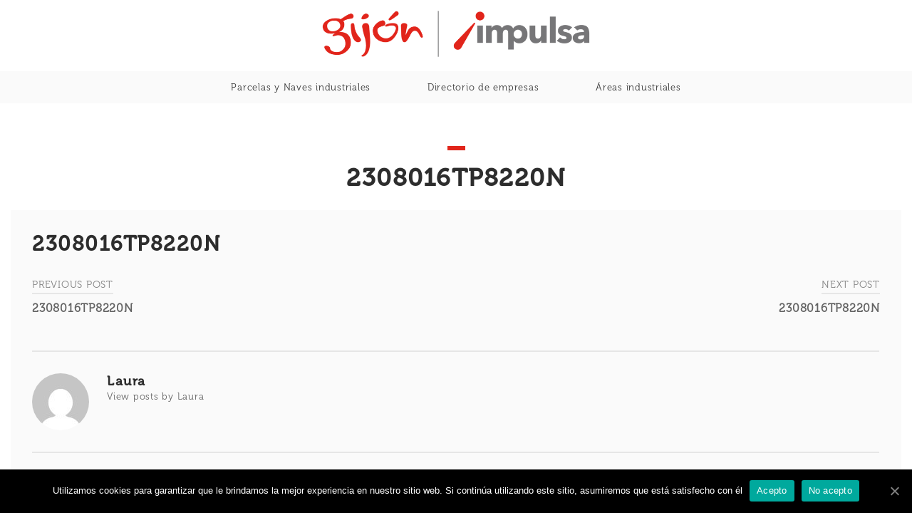

--- FILE ---
content_type: text/html; charset=UTF-8
request_url: https://www.espaciosindustrialesgijon.com/2308016tp8220n-10/
body_size: 5822
content:
<!DOCTYPE html>
<html lang="es">
<head>
	<meta charset="UTF-8">
	<link rel="profile" href="https://gmpg.org/xfn/11">
	<link href="https://fonts.googleapis.com/css2?family=Montserrat:ital,wght@0,100;0,200;0,300;0,400;0,500;0,600;0,700;0,800;0,900;1,100;1,200;1,300;1,400;1,500;1,600;1,700;1,800;1,900&display=swap" rel="stylesheet"> 
	<link href="https://fonts.googleapis.com/css2?family=Montserrat+Alternates:ital,wght@0,100;0,200;0,300;0,400;0,500;0,600;0,700;0,800;0,900;1,100;1,200;1,300;1,400;1,500;1,600;1,700;1,800;1,900&display=swap" rel="stylesheet"> 
	<link rel="stylesheet" href="https://use.fontawesome.com/releases/v5.8.2/css/all.css" integrity="sha384-oS3vJWv+0UjzBfQzYUhtDYW+Pj2yciDJxpsK1OYPAYjqT085Qq/1cq5FLXAZQ7Ay" crossorigin="anonymous">	
	<title>2308016TP8220N &#8211; Impulsa Gijón</title>
<link rel='dns-prefetch' href='//www.googletagmanager.com' />
<link rel='dns-prefetch' href='//fonts.googleapis.com' />
<link rel='dns-prefetch' href='//use.fontawesome.com' />
<link rel='dns-prefetch' href='//s.w.org' />
<link rel='stylesheet' id='wp-block-library-css'  href='https://www.espaciosindustrialesgijon.com/wp-includes/css/dist/block-library/style.min.css' type='text/css' media='all' />
<link rel='stylesheet' id='advanced_admin_search_style-css'  href='https://www.espaciosindustrialesgijon.com/wp-content/plugins/advanced-admin-search/css/style.css' type='text/css' media='all' />
<link rel='stylesheet' id='cookie-notice-front-css'  href='https://www.espaciosindustrialesgijon.com/wp-content/plugins/cookie-notice/css/front.min.css' type='text/css' media='all' />
<link rel='stylesheet' id='siteorigin-panels-front-css'  href='https://www.espaciosindustrialesgijon.com/wp-content/plugins/siteorigin-panels/css/front-flex.min.css' type='text/css' media='all' />
<link rel='stylesheet' id='table-sorter-custom-css-css'  href='https://www.espaciosindustrialesgijon.com/wp-content/plugins/table-sorter/wp-style.css' type='text/css' media='all' />
<link rel='stylesheet' id='talento-style-css'  href='https://www.espaciosindustrialesgijon.com/wp-content/themes/mandrake-theme/style.min.css' type='text/css' media='all' />
<link rel='stylesheet' id='talento-icons-css'  href='https://www.espaciosindustrialesgijon.com/wp-content/themes/mandrake-theme/css/talento-icons.min.css' type='text/css' media='all' />
<link rel='stylesheet' id='talento-fonts-css'  href='//fonts.googleapis.com/css?family=Montserrat%3Aregular%2Citalic%2C600%2C700%7COpen+Sans%3Aregular%2Citalic%2C600%2C700%26subset%3Dlatin%2C' type='text/css' media='screen' />
<link rel='stylesheet' id='parent-style-css'  href='https://www.espaciosindustrialesgijon.com/wp-content/themes/mandrake-theme/style.css' type='text/css' media='all' />
<link rel='stylesheet' id='child-style-css'  href='https://www.espaciosindustrialesgijon.com/wp-content/themes/mini-mandrake/style.css' type='text/css' media='all' />
<link rel='stylesheet' id='load-fa-css'  href='https://use.fontawesome.com/releases/v5.3.1/css/all.css' type='text/css' media='all' />
<script type='text/javascript' id='advanced_admin_desktop_search_script-js-extra'>
/* <![CDATA[ */
var advanced_admin_search = {"ajaxurl":"https:\/\/www.espaciosindustrialesgijon.com\/wp-admin\/admin-ajax.php","ajax_nonce":"cd96edef85"};
/* ]]> */
</script>
<script type='text/javascript' src='https://www.espaciosindustrialesgijon.com/wp-content/plugins/advanced-admin-search/js/jquery-admin-desktop-search.js' defer onload='' id='advanced_admin_desktop_search_script-js'></script>
<script type='text/javascript' id='advanced_admin_mobile_search_script-js-extra'>
/* <![CDATA[ */
var advanced_admin_search = {"ajaxurl":"https:\/\/www.espaciosindustrialesgijon.com\/wp-admin\/admin-ajax.php","ajax_nonce":"cd96edef85"};
/* ]]> */
</script>
<script type='text/javascript' src='https://www.espaciosindustrialesgijon.com/wp-content/plugins/advanced-admin-search/js/jquery-admin-mobile-search.js' defer onload='' id='advanced_admin_mobile_search_script-js'></script>
<script type='text/javascript' src='https://www.espaciosindustrialesgijon.com/wp-includes/js/jquery/jquery.js' id='jquery-core-js'></script>
<script type='text/javascript' src='https://www.espaciosindustrialesgijon.com/wp-content/plugins/table-sorter/jquery.tablesorter.min.js' defer onload='' id='table-sorter-js'></script>
<script type='text/javascript' src='https://www.espaciosindustrialesgijon.com/wp-content/plugins/table-sorter/jquery.metadata.js' defer onload='' id='table-sorter-metadata-js'></script>
<script type='text/javascript' src='https://www.espaciosindustrialesgijon.com/wp-content/plugins/table-sorter/wp-script.js' defer onload='' id='table-sorter-custom-js-js'></script>
<script type='text/javascript' src='https://www.googletagmanager.com/gtag/js?id=UA-171779033-1' id='google_gtagjs-js'></script>
<script type='text/javascript' id='google_gtagjs-js-after'>
window.dataLayer = window.dataLayer || [];function gtag(){dataLayer.push(arguments);}
gtag('js', new Date());
gtag('set', 'developer_id.dZTNiMT', true);
gtag('config', 'UA-171779033-1', {"anonymize_ip":true} );
</script>
<link rel="canonical" href="https://www.espaciosindustrialesgijon.com/2308016tp8220n-10/" />
<link rel='stylesheet' href='https://www.espaciosindustrialesgijon.com/wp-content/plugins/carousel-flickity/style.css'><script src='https://www.espaciosindustrialesgijon.com/wp-content/plugins/carousel-flickity/flickity.pkgd.js'></script><meta name="generator" content="Site Kit by Google 1.17.0" />	<meta name="viewport" content="width=device-width, initial-scale=1">

<style type="text/css" id="talento-custom-css">
a,a:visited,.main-navigation .current a,.main-navigation .current_page_item > a,.main-navigation .current-menu-item > a,.main-navigation .current_page_ancestor > a,.main-navigation .current-menu-ancestor > a,.site-content .post-navigation a:hover,.comment-navigation a:hover,.footer-menu .menu li a:hover,.footer-menu .menu li a:hover:before,.breadcrumbs a:hover,.widget-area .widget a:hover,.site-footer .widget a:hover,.widget #wp-calendar tfoot #prev a:hover,.widget #wp-calendar tfoot #next a:hover,.entry-meta > span a:hover,.site-content .more-wrapper a:hover,.yarpp-related ol li .related-post-title:hover,.related-posts-section ol li .related-post-title:hover,.yarpp-related ol li .related-post-date:hover,.related-posts-section ol li .related-post-date:hover,.author-box .author-description span a:hover,.comment-list .comment .comment-reply-link:hover,.comment-list .pingback .comment-reply-link:hover,.comment-reply-title #cancel-comment-reply-link:hover,#commentform .comment-notes a:hover,#commentform .logged-in-as a:hover,.site-footer .site-info a:hover{color:#e1251b;}button,.button,.pagination .page-numbers:hover,.pagination .page-numbers:focus,.pagination .current,#infinite-handle span button,#infinite-handle span button:hover,.added_to_cart,input[type="button"],input[type="reset"],input[type="submit"],.main-navigation ul .menu-button a,.page-links .post-page-numbers:hover,.page-links .post-page-numbers.current,.tags-links a:hover,#page .widget_tag_cloud a:hover{background:#e1251b;}.button:hover,#infinite-handle span button:hover,button:hover,.added_to_cart:hover,input[type="button"]:hover,input[type="reset"]:hover,input[type="submit"]:hover,.main-navigation ul .menu-button a:hover{background-color:rgba(225, 37, 27, 0.8);}blockquote{border-color:#e1251b;}
@media (max-width:880px){body:not(.page-layout-stripped) #masthead.mobile-menu .main-navigation > div:not(.mega-menu-wrap),#masthead.mobile-menu .main-navigation .shopping-cart,#masthead.mobile-menu .main-navigation .search-icon{display:none;}#masthead.mobile-menu #mobile-menu-button{display:inline-block;}}
@media (min-width:881px){.site-header #mobile-navigation{display:none !important;}}
</style>
                <style type="text/css" media="all"
                       id="siteorigin-panels-layouts-head">/* Layout 2526 */ #pgc-2526-0-0 { width:100%;width:calc(100% - ( 0 * 30px ) ) } #pl-2526 .so-panel { margin-bottom:30px } #pl-2526 .so-panel:last-child { margin-bottom:0px } @media (max-width:780px){ #pg-2526-0.panel-no-style, #pg-2526-0.panel-has-style > .panel-row-style { -webkit-flex-direction:column;-ms-flex-direction:column;flex-direction:column } #pg-2526-0 > .panel-grid-cell , #pg-2526-0 > .panel-row-style > .panel-grid-cell { width:100%;margin-right:0 } #pg-2526-0 { margin-bottom:px } #pl-2526 .panel-grid-cell { padding:0 } #pl-2526 .panel-grid .panel-grid-cell-empty { display:none } #pl-2526 .panel-grid .panel-grid-cell-mobile-last { margin-bottom:0px }  } </style><link rel="icon" href="https://www.espaciosindustrialesgijon.com/wp-content/uploads/2020/06/favicon-impulsa.ico" sizes="32x32" />
<link rel="icon" href="https://www.espaciosindustrialesgijon.com/wp-content/uploads/2020/06/favicon-impulsa.ico" sizes="192x192" />
<link rel="apple-touch-icon" href="https://www.espaciosindustrialesgijon.com/wp-content/uploads/2020/06/favicon-impulsa.ico" />
<meta name="msapplication-TileImage" content="https://www.espaciosindustrialesgijon.com/wp-content/uploads/2020/06/favicon-impulsa.ico" />
</head>

<body class="empresas_cpt-template-default single single-empresas_cpt postid-2526 cookies-not-set siteorigin-panels siteorigin-panels-before-js css3-animations no-js page-layout-no-sidebar no-header-margin no-footer-margin sidebar sidebar-left no-topbar">

<div id="page" class="site">
	<a class="skip-link screen-reader-text" href="#content">Skip to content</a>

		
		
		<header id="masthead" class="site-header centered sticky mobile-menu"  >
			<div class="talento-container">

					
					<div class="site-header-inner">

						<div class="site-branding">
							<a href="https://www.espaciosindustrialesgijon.com/" rel="home">
			<span class="screen-reader-text">Home</span><img width="708" height="123" src="https://www.espaciosindustrialesgijon.com/wp-content/uploads/2020/06/logo-gijon-impulsa.png" class="custom-logo" alt="" loading="lazy" srcset="https://www.espaciosindustrialesgijon.com/wp-content/uploads/2020/06/logo-gijon-impulsa.png 708w, https://www.espaciosindustrialesgijon.com/wp-content/uploads/2020/06/logo-gijon-impulsa-300x52.png 300w, https://www.espaciosindustrialesgijon.com/wp-content/uploads/2020/06/logo-gijon-impulsa-700x123.png 700w" sizes="(max-width: 708px) 100vw, 708px" /></a>						</div><!-- .site-branding -->
						<nav id="site-navigation" class="main-navigation">

							
								
																	<a href="#menu" id="mobile-menu-button">
													<span></span>
			<span></span>
			<span></span>
			<span></span>
												<span class="screen-reader-text">Menu</span>
									</a>
								
																	<div class="menu-menu_cabecera-container"><ul id="primary-menu" class="menu"><li id="menu-item-80" class="menu-item menu-item-type-post_type menu-item-object-page menu-item-80"><a href="https://www.espaciosindustrialesgijon.com/parcelas-y-naves-industriales/">Parcelas y Naves industriales</a></li>
<li id="menu-item-79" class="menu-item menu-item-type-post_type menu-item-object-page menu-item-79"><a href="https://www.espaciosindustrialesgijon.com/directorio-de-empresas/">Directorio de empresas</a></li>
<li id="menu-item-78" class="menu-item menu-item-type-post_type menu-item-object-page menu-item-78"><a href="https://www.espaciosindustrialesgijon.com/areas-industriales/">Áreas industriales</a></li>
</ul></div>								
								
								
								
							
							
						</nav><!-- #site-navigation -->

													<div id="header-search">
								<div class="talento-container">
									<label class='screen-reader-text'>Search for:</label>
									<form method="get" class="search-form" action="https://www.espaciosindustrialesgijon.com/">
	<label for='s' class='screen-reader-text'>Search for:</label>
	<input type="search" name="s" placeholder="Search" value="" />
	<button type="submit">
		<label class="screen-reader-text">Search</label>
					<svg version="1.1" xmlns="http://www.w3.org/2000/svg" xmlns:xlink="http://www.w3.org/1999/xlink" width="16" height="16" viewBox="0 0 16 16">
				<path d="M15.56 15.56c-0.587 0.587-1.538 0.587-2.125 0l-2.652-2.652c-1.090 0.699-2.379 1.116-3.771 1.116-3.872 0-7.012-3.139-7.012-7.012s3.14-7.012 7.012-7.012c3.873 0 7.012 3.139 7.012 7.012 0 1.391-0.417 2.68-1.116 3.771l2.652 2.652c0.587 0.587 0.587 1.538 0 2.125zM7.012 2.003c-2.766 0-5.009 2.242-5.009 5.009s2.243 5.009 5.009 5.009c2.766 0 5.009-2.242 5.009-5.009s-2.242-5.009-5.009-5.009z"></path>
			</svg>
			</button>
</form>
									<a id="close-search">
										<span class="screen-reader-text">Close search bar</span>
													<svg version="1.1" xmlns="http://www.w3.org/2000/svg" xmlns:xlink="http://www.w3.org/1999/xlink" width="24" height="24" viewBox="0 0 24 24">
				<path d="M18.984 6.422l-5.578 5.578 5.578 5.578-1.406 1.406-5.578-5.578-5.578 5.578-1.406-1.406 5.578-5.578-5.578-5.578 1.406-1.406 5.578 5.578 5.578-5.578z"></path>
			</svg>
											</a>
								</div>
							</div><!-- #header-search -->
						
					</div><!-- .site-header-inner -->

				
			</div><!-- .talento-container -->

		</header><!-- #masthead -->

		
		<div id="content" class="site-content">
			
				<div class="cabecera" style="background-image:url('');">
					<div class="titulo">
											</div>
					<div class='titulo_cpts'><h1>2308016TP8220N</h1></div>				</div>

			<div class="talento-container">

				
	<div id="primary" class="content-area">
		<main id="main" class="site-main">

		
<article id="post-2526" class="post-2526 empresas_cpt type-empresas_cpt status-publish hentry post">
	
	<header class="entry-header">
		<h1 class="entry-title">2308016TP8220N</h1>
			</header><!-- .entry-header -->

	<div class="entry-content">
		<div id="pl-2526"  class="panel-layout" ><div id="pg-2526-0"  class="panel-grid panel-no-style" ><div id="pgc-2526-0-0"  class="panel-grid-cell" ><div id="panel-2526-0-0-0" class="so-panel widget widget_sow-editor panel-first-child panel-last-child" data-index="0" ><div class="so-widget-sow-editor so-widget-sow-editor-base">
<div class="siteorigin-widget-tinymce textwidget">
	</div>
</div></div></div></div></div>	</div><!-- .entry-content -->

	</article><!-- #post-## -->

	<nav class="navigation post-navigation" role="navigation" aria-label="Entradas">
		<h2 class="screen-reader-text">Navegación de entradas</h2>
		<div class="nav-links"><div class="nav-previous"><a href="https://www.espaciosindustrialesgijon.com/2308016tp8220n-9/" rel="prev"><span class="sub-title"> Previous Post</span> <div>2308016TP8220N</div></a></div><div class="nav-next"><a href="https://www.espaciosindustrialesgijon.com/2308016tp8220n-11/" rel="next"><span class="sub-title">Next Post </span> <div>2308016TP8220N</div></a></div></div>
	</nav>	<div class="author-box">
		<div class="author-avatar">
			<a href="https://www.espaciosindustrialesgijon.com/author/laura/">
				<img alt='' src='https://secure.gravatar.com/avatar/b7df2a73476404a7437e89fc2471abee?s=80&#038;d=mm&#038;r=g' srcset='https://secure.gravatar.com/avatar/b7df2a73476404a7437e89fc2471abee?s=160&#038;d=mm&#038;r=g 2x' class='avatar avatar-80 photo' height='80' width='80' loading='lazy'/>			</a>
		</div><!-- .author-avatar -->
		<div class="author-description">
			<h3>Laura</h3>
			<span class="author-posts">
				<a href="https://www.espaciosindustrialesgijon.com/author/laura/">
					View posts by Laura				</a>
			</span>
					</div><!-- .author-description -->
	</div><!-- .author-box -->

		<div class="related-posts-section">
			<h2 class="related-posts">You May Also Like</h2>
							<ol>
									</ol>
					</div>
		
		</main><!-- #main -->
	</div><!-- #primary -->


		</div><!-- .talento-container -->
	</div><!-- #content -->
<div class="imagen_prefooter">
	<img src="https://www.espaciosindustrialesgijon.com/wp-content/uploads/2020/06/imgFndIconosIndustria.png">
	
</div>
	
	<footer id="colophon" class="site-footer footer-active-sidebar">

		
					<div class="talento-container">
										<div class="widgets widgets-3" aria-label="Footer Widgets">
							<aside id="sow-editor-2" class="widget widget_sow-editor"><div class="so-widget-sow-editor so-widget-sow-editor-base"><h3 class="widget-title">Enlaces de interés</h3>
<div class="siteorigin-widget-tinymce textwidget">
	<p><a href="https://www.gijon.es" target="_blank" rel="noopener">Ayuntamiento de Gijón</a></p>
<p><a href="http://impulsa.gijon.es" target="_blank" rel="noopener">Gijón Impulsa</a></p>
</div>
</div></aside><aside id="sow-editor-4" class="widget widget_sow-editor"><div class="so-widget-sow-editor so-widget-sow-editor-base"><h3 class="widget-title"> Datos de contacto</h3>
<div class="siteorigin-widget-tinymce textwidget">
	<p>Edificio IMPULSA</p>
<p>Parque Científico Tecnológico de Gijón</p>
<p>C/ Los Prados, 166</p>
<p>33203 Gijón/Xixón</p>
<p><a href="tel:+34984847100" rel="noopener" target="_blank">984 847 100</a></p>
<p><a href="mailto:impulsa@gijon.es" rel="noopener" target="_blank">impulsa@gijon.es</a></p>
</div>
</div></aside><aside id="custom_html-2" class="widget_text widget widget_custom_html"><div class="textwidget custom-html-widget"><img src="https://www.espaciosindustrialesgijon.com/wp-content/uploads/2020/06/logo-gijon-impulsa.png"></div></aside>						</div>
									</div><!-- .talento-container -->
		
		<div class="bottom-bar">
			<div class="talento-container">
				<div class="site-info">
					<span>Diseño web por <a href="https://talentocorporativo.com/">Talento</a></span>				</div><!-- .site-info -->
				<div class="footer-menu"><ul id="menu-menu_legal" class="menu"><li id="menu-item-815" class="menu-item menu-item-type-post_type menu-item-object-page menu-item-815"><a href="https://www.espaciosindustrialesgijon.com/politica-de-cookies/">Política de cookies</a></li>
<li id="menu-item-816" class="menu-item menu-item-type-post_type menu-item-object-page menu-item-privacy-policy menu-item-816"><a href="https://www.espaciosindustrialesgijon.com/politica-privacidad/">Política de privacidad</a></li>
</ul></div>			</div><!-- .talento-container -->
		</div><!-- .bottom-bar -->

		
	</footer><!-- #colophon -->
</div><!-- #page -->

	<div id="scroll-to-top">
		<span class="screen-reader-text">Scroll to top</span>
					<svg version="1.1" xmlns="http://www.w3.org/2000/svg" xmlns:xlink="http://www.w3.org/1999/xlink" width="28" height="28" viewBox="0 0 28 28">
				<path d="M26.297 20.797l-2.594 2.578c-0.391 0.391-1.016 0.391-1.406 0l-8.297-8.297-8.297 8.297c-0.391 0.391-1.016 0.391-1.406 0l-2.594-2.578c-0.391-0.391-0.391-1.031 0-1.422l11.594-11.578c0.391-0.391 1.016-0.391 1.406 0l11.594 11.578c0.391 0.391 0.391 1.031 0 1.422z"></path>
			</svg>
			</div>

<script type='text/javascript' id='cookie-notice-front-js-extra'>
/* <![CDATA[ */
var cnArgs = {"ajaxUrl":"https:\/\/www.espaciosindustrialesgijon.com\/wp-admin\/admin-ajax.php","nonce":"7ee1af27b6","hideEffect":"fade","position":"bottom","onScroll":"0","onScrollOffset":"100","onClick":"0","cookieName":"cookie_notice_accepted","cookieTime":"2592000","cookieTimeRejected":"2592000","cookiePath":"\/","cookieDomain":"","redirection":"0","cache":"0","refuse":"1","revokeCookies":"0","revokeCookiesOpt":"automatic","secure":"1","coronabarActive":"0"};
/* ]]> */
</script>
<script type='text/javascript' src='https://www.espaciosindustrialesgijon.com/wp-content/plugins/cookie-notice/js/front.min.js' defer onload='' id='cookie-notice-front-js'></script>
<script type='text/javascript' src='https://www.espaciosindustrialesgijon.com/wp-content/themes/mini-mandrake/js/funciones.js' defer onload='' id='scriptfunciones-js'></script>
<script type='text/javascript' src='https://www.espaciosindustrialesgijon.com/wp-content/themes/mandrake-theme/js/jquery.fitvids.min.js' defer onload='' id='jquery-fitvids-js'></script>
<script type='text/javascript' id='talento-script-js-extra'>
/* <![CDATA[ */
var talento = {"collapse":"768","logoScale":"0.775"};
/* ]]> */
</script>
<script type='text/javascript' src='https://www.espaciosindustrialesgijon.com/wp-content/themes/mandrake-theme/js/jquery.theme.min.js' defer onload='' id='talento-script-js'></script>
<script type='text/javascript' src='https://www.espaciosindustrialesgijon.com/wp-content/themes/mandrake-theme/js/skip-link-focus-fix.min.js' defer onload='' id='talento-skip-link-focus-fix-js'></script>
<script type="text/javascript">document.body.className = document.body.className.replace("siteorigin-panels-before-js","");</script>
		<!-- Cookie Notice plugin v1.3.2 by Digital Factory https://dfactory.eu/ -->
		<div id="cookie-notice" role="banner" class="cookie-notice-hidden cookie-revoke-hidden cn-position-bottom" aria-label="Cookie Notice" style="background-color: rgba(0,0,0,1);"><div class="cookie-notice-container" style="color: #fff;"><span id="cn-notice-text" class="cn-text-container">Utilizamos cookies para garantizar que le brindamos la mejor experiencia en nuestro sitio web. Si continúa utilizando este sitio, asumiremos que está satisfecho con él</span><span id="cn-notice-buttons" class="cn-buttons-container"><a href="#" id="cn-accept-cookie" data-cookie-set="accept" class="cn-set-cookie cn-button bootstrap" aria-label="Acepto">Acepto</a><a href="#" id="cn-refuse-cookie" data-cookie-set="refuse" class="cn-set-cookie cn-button bootstrap" aria-label="No acepto">No acepto</a></span><a href="javascript:void(0);" id="cn-close-notice" data-cookie-set="accept" class="cn-close-icon" aria-label="Acepto"></a></div>
			
		</div>
		<!-- / Cookie Notice plugin -->
</body>
</html>


--- FILE ---
content_type: text/css
request_url: https://www.espaciosindustrialesgijon.com/wp-content/themes/mini-mandrake/style.css
body_size: 5562
content:
/*
Theme Name: Mandrake Mini
Description: Mandrake Mini
Template: mandrake-theme
Author: Talento
Version: 1.0
Author URI:  https://talentocorporativo.com
*/

@font-face {
	font-family: MuseoSans;
	src: url('./fuentes/MuseoSans.otf');
  }
@font-face{
	font-family: MuseoSans-300;
	src: url('./fuentes/Museo300-Regular.otf');
}
@font-face{
	font-family: MuseoSans-700;
	src: url('./fuentes/Museo700-Regular.ttf');
}
@font-face{
	font-family: MuseoSans-500;
	src: url('./fuentes/Museo500-Regular.otf');
}


/*Modificar un logo u otro al bajar el scroll en el menú transparente*/
.stuck .logoblanco{display: none;}
.stuck .logocolor{display:inline;}
.logocolor{display: none;}

/*ESTILOS GENERALES*/
body,
button,
input,
select,
optgroup,
textarea {
	font-family: 'MuseoSans-300';
	letter-spacing: 0.05rem;
	color:#333;
}

h1,
h2,
h3,
h4,
h5,
h6 {
	font-family: 'MuseoSans-500';
	letter-spacing: 0.1rem;
}

.main-navigation li{
	font-family: 'MuseoSans-300';
}

.site-header .site-branding img{
	width:462px;
}

.site-header{
  padding:0px!important;
}

#masthead .talento-container{
	padding-bottom:1rem;
}

.topbar-out .site-header:after{
  display:none!important;
}

a:active, a:hover{
	cursor:pointer;
}

body:not(.home) div#primary{
	background-color: #fafafa;
	padding: 2rem;
}

/*Top Header*/
.tophead{
  background-color:#f2f2f2;
}
.tophead .contenidohead{
  max-width: 1440px;
  width:100%;
  margin: 0px auto;
  min-height: 4rem;
  padding-top: 0.5rem;
}

.tophead .contenidohead .top{
  float:right;
  display: flex;
}
.tophead .contenidohead .top .elemento_widget{
  float:left;
  list-style: none;
	margin-left: 1rem;
}
.elemento_widget li{
	float:left;
  list-style: none;
}
.tophead .contenidohead a{
  color:#848484;
  margin-right:1rem;
  font-size: 14px;
  font-family: 'MuseoSans';
  font-weight: 500;
}
.elemento_widget ul{
	margin-bottom: 0px!important;
}

.topbar-out.admin-bar .site-header{
  top:32px!important;
}

body .main-navigation ul .menu-item-has-children>a:after {
	top: -1px;
}
/*FOOTER*/
.site-footer.footer-active-sidebar{
  background-position: right;
  background-repeat: no-repeat;
	background-color: #fafafa;
}
.site-footer .bottom-bar{
  background-color: #fafafa;
	color:#7a7a7a;
	padding: 0.5rem 0 0.5rem !important;
	font-family: 'MuseoSans';
}
.site-footer .bottom-bar div:only-of-type{
  color:#7a7a7a;
}
.copyright{
  text-align: left;
}

body .site-footer .bottom-bar a:hover {
	color: #c2c2c2;
}

.imagen_prefooter{
	margin-top:5rem;
	margin-bottom: -4px;
	position: relative;
	z-index: 1;
}

.imagen_prefooter img{
	display: flex;
	margin: 0 auto;
}

/*MENU*/
.secundarios a {
  color: #9c9c9c;
  font-size: 11px;
}
.redes{
  padding-top:2%;
  margin-right: 2%;
}
.redes a{
  margin-right:1%;
}
.redes i{
  color: #848484;
  margin-right: 1rem;
  font-size: 17px;
}
.search-form input[type=search]{
  min-width:155px!important;
}

#mobile-navigation ul li a{
  border:0px!important;
  font-family: 'MuseoSans-300';
}
#mobile-navigation{
  width: 60%!important;
  margin-left: 40%;
}

#movil{display: none;}

/* Modificaciones al menú y el sub-menú de navegación */
.main-navigation ul.menu > li:hover {
	margin-bottom: -6rem;
	padding-bottom: 6rem;
}

#site-navigation.main-navigation ul .children,
#site-navigation.main-navigation ul .sub-menu {
	border: 0;
	background: #f7f7f7;
	display: flex;
	flex-wrap: wrap;
	left: 0;
	padding: 25px 20% 30px;
	position: fixed;
	top: 14.4rem;
	width: 100%;
}

#site-navigation.main-navigation ul .children li,
#site-navigation.main-navigation ul .sub-menu li {
	color: #6d6d6d;
	font-size: 16px;
	font-weight: 500;
	margin: 0 0 2px 2%;
	max-width: 32%;
	min-width: 32%;
	width: 32%;
}
#site-navigation.main-navigation ul .children li:nth-child(3n+1),
#site-navigation.main-navigation ul .sub-menu li:nth-child(3n+1) {
	margin-left: 0;
}
#site-navigation.main-navigation ul .children li a,
#site-navigation.main-navigation ul .sub-menu li a {
	border: 0;
	color: #6d6d6d;
	font-size: 16px;
	font-weight: 500;
	line-height: 1.36;
	margin: 0;
	padding: 13px 20px;
}
#site-navigation.main-navigation ul .children li a:hover,
#site-navigation.main-navigation ul .sub-menu li a:hover {
	background: #00b2bf;
	color: #fff;
}
.archivos{margin-bottom: 5%;}
.mec-calendar .mec-event-article{padding-left:3%;}
div#comments {margin-bottom: 5%;}

/*FooterBottom*/
.site-info {
	flex-wrap: wrap;
}
.site-info span {
	font-size: 13px;
	text-align: left;
  width: 50%;
}
.site-footer .bottom-bar .site-info div:only-of-type {
	width: 50%;
}
.menu-menu-legal-container ul{
	list-style: none;
	display: flex;
	float: right;
}
.menu-menu-legal-container ul li{
  margin-right: 1rem;
}

/*Plantilla poligonos*/
.fotos_mapa {
  display: flex;
  flex-wrap: wrap;
}
.cont_tec {
  display: flex;
}
.cont_tec p{
	line-height:2rem;
	margin: 0rem;
}

#instalaciones_servicios h5 {
  margin-bottom: 0.5rem;
}
.fotos_mapa img {
	margin-top:1rem;
	margin-left: 2%;
	width:49%;
}
.fotos_mapa img:nth-child(odd) {
	margin-left: 0;
}
.tec_dcha a{
	font-family: 'MuseoSans-700';
	font-size: 0.9rem;
}

#empresas_vinculadas {
  background-color: #fff;
  padding: 1rem;
}
#parcelas_naves {
  background-color: #fff;
	padding: 1rem;
	margin: 3rem 0 0 0;
}

.list_emp {
  border-bottom: 1px solid #e6e6e6;
  padding: 0 0 1rem 0;
	margin: 0 0 1rem 0;
	display: flex;
	justify-content: space-between;
}
.emp_pol_listado {
  padding: 3rem 0 0 0;
}
.list_pol {
  border-bottom: 1px solid #e6e6e6;
  padding: 0 0 1rem 0;
	margin: 0 0 1rem 0;
	display: flex;
	justify-content: space-between;
}

.pagination{
	display: flex;
}

.pagination .page-numbers{
	display: flex;
	list-style: none;
}

.tec_izqda {
  margin-right: 5rem;
}

.titulo_mapa {
	align-items: stretch;
	display: flex;
  justify-content: space-between;
	margin: 0 0 2rem;
}

.titulo_mapa h3 {
	margin: 0;
}

.urlmapa {
	line-height: 2.6rem;
  margin: 0;
}

.carrusel {
  margin-top: 5rem;
}

/*Plantillas listados poligonos*/
.bloq_pol{
	display: flex;
	justify-content: space-between;
	border-bottom: 1px solid #e6e6e6;
	padding: 1rem 0 1rem 0;
}

span.superindice {
  vertical-align: super;
	font-size: 0.6rem;
}

.tabla_polig table tr {
  border-bottom: 1px solid #e6e6e6;
}

.tabla_polig table th, table td{
	border:0px!important;
}

.tabla_polig table{
	border:0px!important;
}

/*Plantilla listado de empresas (areas industriales)*/
#busqueda {
    width: 90%;
}
.formulario_area_emp{
	padding:2rem 0 0 0;
}
/*Cabecera*/
.cabecera {
	text-align: center;
	margin-top:5rem;
}
.titulo {
  max-width: 49rem;
  margin: 0px auto;
  width: 100%;
  line-height: normal;
}

.titulo h1:before{
	content: '';
	position: absolute;
	display: inline-block;
	width: 25px;
	height: 6px;
	background-color: #e1251b;
	margin: -1rem auto;
	right: 0;
	left: 0;
	margin-top: -1rem;
}

.titulo h1{
	font-size: 3.5rem;
	margin-bottom:0px;
}

.titulo_cpts {
  max-width: 49rem;
  margin: 0px auto;
  width: 100%;
  line-height: 4rem;
}

.titulo_cpts h1:before{
	content: '';
	position: absolute;
	display: inline-block;
	width: 25px;
	height: 6px;
	background-color: #e1251b;
	margin: -1rem auto;
	right: 0;
	left: 0;
	margin-top: -1rem;
}
.titulo_cpts h1{
	font-size: 2.5rem;
	margin-bottom:0px;
}

.subtitulo {
  max-width: 50rem;
  width: 100%;
  margin: 1.5rem auto;
}

.textoresult{
	text-align:center;
	margin:3rem 0 0 0;
}

/*Sidebar*/
.widget-area .widget ul li, .site-footer .widget ul li{
	margin-bottom: 0.7rem;
	line-height: 1rem;
}

.widget-area{
	width:10%!important;
	font-size: 0.9rem;
	border-right: 2px solid #e1251b;
}

.poligonos_cpt-template-plantilla-poligonos .content-area{
	width: 90%!important;
	background-color: #fafafa;
	padding: 0 5rem 0 5rem;
}

.sidebar-left .widget-area{
	padding-right: 1%!important;
}

/***  estilos personalizados  ***/

.talento-container {
	padding: 1rem;
}

.u-aside-fijo {
	max-width: 141px;
	position: fixed;
	top: 161px;
}

.admin-bar .u-aside-fijo {
	top: 194px;
}

.u-aside-fijo-bottom {
	float: none;
	left: 1rem;
	max-width: 141px;
	position: absolute;
	top: 0;
	z-index: 99;
}

.u-ancla-activa {
	color: #e1251b !important;
	font-weight: 600;
}

/* header - menú */

#masthead.site-header {
	border: 0;
	z-index: 19999;
}

#masthead .talento-container {
	max-width: none;
	padding: 0;
}

#masthead .site-header-inner {
	padding: 1rem 0 0;
}

#masthead .site-branding img {
	max-width: 25rem;
	width: 100%;
}

#masthead #site-navigation {
	background: #fafafa;
	width: 100%;
}

#masthead #site-navigation li {
	margin-right: 3rem;
}

#masthead #site-navigation li:last-child {
	margin-right: 0;
}

#masthead #site-navigation a {
	color: #333;
	font-size: 0.8667rem;
	font-weight: 300;
	padding: 1rem;
}


#masthead #site-navigation a:hover,
#masthead #site-navigation .current-menu-item a {
	color: #fff;
	background: #e1251b;
}

#masthead #site-navigation .current-menu-item a:hover {
	text-decoration: underline;
}

#colophon .talento-container {
	max-width: 1200px;
	padding: 0;
}

/* iconos de la home */

.c-iconos-home ul {
	display: flex;
	align-items: stretch;
	justify-content: space-around;
	list-style-type: none;
	margin: 4rem auto 0;
	max-width: 52rem;
	padding: 0;
}

.c-iconos-home ul li a {
	background-color: #fafafa;
	background-position: center 2.5rem;
	background-repeat: no-repeat;
	color: #000;
	display: block;
	font-size: 0.8667rem;
	padding: 10.9333rem 1rem 2.3333rem;
	text-align: center;
	width: 15.6667rem;
}

.c-iconos-home ul li a .fas {
	display: none;
}

.c-iconos-home ul li a:hover {
	background-color: rgba(250,250,250,.12);
	box-shadow: 0 8px 43px 0 rgba(0, 0, 0, 0.12);
	color: #e1251b;
}

.c-iconos-home ul li a:hover .fas {
	display: inline-block;
}

.c-iconos-home ul li:nth-child(1) a {
	background-image: url('../../uploads/2020/06/icoHome1.png');
}

.c-iconos-home ul li:nth-child(2) a {
	background-image: url('../../uploads/2020/06/icoHome2.png');
}

.c-iconos-home ul li:nth-child(3) a {
	background-image: url('../../uploads/2020/06/icoHome3.png');
}

.c-iconos-home ul li:nth-child(1) a:hover {
	background-image: url('../../uploads/2020/06/icoHome1o.png');
}

.c-iconos-home ul li:nth-child(2) a:hover {
	background-image: url('../../uploads/2020/06/icoHome2o.png');
}

.c-iconos-home ul li:nth-child(3) a:hover {
	background-image: url('../../uploads/2020/06/icoHome3o.png');
}

/* pie superior */

#colophon.site-footer.footer-active-sidebar {
	background: #fff;
	border-top: 4px solid #c9c9c9;
	position: relative;
	z-index: 5;
}

#colophon.site-footer aside h3 {
	border: 0;
	color: #e1251b;
	font-size: 0.9333rem;
	font-weight: 700;
	margin: 0;
	padding: 0;
}

#colophon.site-footer aside p {
	color: #333;
	font-size: 0.9333rem;
	margin: 0;
}

#colophon.site-footer aside p a {
	color: #333;
}

#colophon.site-footer aside p a:hover {
	color: #e1251b;
}

#colophon.site-footer aside:nth-child(2) p,
#colophon.site-footer aside:nth-child(3) p {
	padding-left: 1.375rem;
	position: relative;
}

#colophon.site-footer aside:nth-child(2) p:before,
#colophon.site-footer aside:nth-child(3) p:before {
	color: #000;
	display: inline-block;
	font-family: "Font Awesome 5 Free";
	font-size: 14px;
	font-weight: 900;
	left: 0;
	position: absolute;
	top: 50%;
	transform: translate(0,-50%);
}

#colophon.site-footer aside:nth-child(2) p:nth-child(1):before,
#colophon.site-footer aside:nth-child(3) p:nth-child(1):before {
	content: '\f3c5';
}

#colophon.site-footer aside:nth-child(2) p:nth-last-child(1):before,
#colophon.site-footer aside:nth-child(3) p:nth-last-child(1):before {
	content: '\f0e0';
}

#colophon.site-footer aside:nth-child(2) p:nth-last-child(2):before,
#colophon.site-footer aside:nth-child(3) p:nth-last-child(2):before {
	content: '\f095';
}

/* pie inferior */

#colophon.site-footer .bottom-bar,
#colophon.site-footer .site-info,
#colophon.site-footer .footer-menu {
	color: #7a7a7a;
	font-size: 13px;
	font-family: 'MuseoSans-300';
}

#colophon.site-footer .bottom-bar .talento-container {
	display: flex;
	flex-direction: row-reverse;
}

#colophon.site-footer .site-info span {
	display: block;
	line-height: 2;
	text-align: right;
	width: 100%;
}

#colophon.site-footer .bottom-bar,
#colophon.site-footer .bottom-bar .footer-menu {
	text-align: left;
}

#colophon.site-footer .bottom-bar li {
	margin-right: 1rem;
	padding-right: 1.4rem;
	position: relative;
}

#colophon.site-footer .bottom-bar li:last-child {
	margin-right: 0;
	padding-right: 0;
}

#colophon.site-footer .bottom-bar li:after {
	content: '·';
	position: absolute;
	right: 0;
	top: 50%;
	transform: translate(0,-50%);
}

#colophon.site-footer .bottom-bar li:last-child:after {
	content: none;
}

#colophon.site-footer .bottom-bar a {
	color: #7a7a7a;
	display: inline-block;
}

#colophon.site-footer .bottom-bar a:hover {
	color: #e1251b;
}

/* scroll to top */
#scroll-to-top {
	bottom: 4rem;
}

/* ficha de polígono */

.poligonos_cpt-template-plantilla-poligonos .content-area {
	padding: 3rem 4rem 0 4rem;
}

.poligonos_cpt-template-plantilla-poligonos .listado_empresas > div {
	padding-bottom: 3rem;
}

.cont_tec {
	align-items: stretch;
	justify-content: space-between;
}

.cont_tec > div {
	margin: 0;
	width: 48%;
}

.poligonos_cpt-template-plantilla-poligonos h3 {
	margin-top: 0;
}

.poligonos_cpt-template-plantilla-poligonos #empresas_vinculadas,
.poligonos_cpt-template-plantilla-poligonos #parcelas_naves {
	padding: 1.25rem 2rem;
}

#cspml_container div[class^="cspml_pagination_"] ul,
.pagination ul.page-numbers {
	background: none;
	margin: 0 auto;
	padding: 11px 0;
}

#cspml_container div[class^="cspml_pagination_"] ul:hover,
.pagination ul.page-numbers:hover {
	background: none;
}

#cspml_container div[class^="cspml_pagination_"] span.page-numbers,
#cspml_container div[class^="cspml_pagination_"] a.page-numbers,
.pagination span.page-numbers,
.pagination a.page-numbers {
	background: #f4f4f4 !important;
	border-radius: 2px;
	box-shadow: none;
	color: #8c8c8c !important;
	display: block;
	font-size: 1rem;
	height: 40px;
	line-height: normal;
	margin-right: 3px;
	padding: 11px 5px;
	text-align: center;
	width: 40px;
}
#cspml_container div[class^="cspml_pagination_"] span.current,
#cspml_container div[class^="cspml_pagination_"] span.current:hover,
.pagination span.current,
.pagination span.current:hover {
	background: #fff !important;
	color: #333 !important;
}

#cspml_container div[class^="cspml_pagination_"] a.next,
#cspml_container div[class^="cspml_pagination_"] a.prev,
.pagination a.next,
.pagination a.prev {
	background: #e1251b !important;
	color: #e1251b !important;
	position: relative;
}

#cspml_container div[class^="cspml_pagination_"] a.next::after,
#cspml_container div[class^="cspml_pagination_"] a.prev::after,
.pagination a.next::after,
.pagination a.prev::after {
	background: #e1251b !important;
	color: #fff !important;
	content: '\f0da';
	display: inline-block;
	font-family: "Font Awesome 5 Free";
	font-size: 1.2rem;
	font-weight: 900;
	left: 50%;
	position: absolute;
	top: 50%;
	transform: translate(-50%,-50%);
}

#cspml_container div[class^="cspml_pagination_"] a.prev::after,
.pagination a.prev::after {
	content: '\f0d9';
}

#instalaciones_servicios ol {
		counter-reset: my-awesome-counter;
		list-style-type: none;
		margin-left: 2.2rem;
}

#instalaciones_servicios ol li {
	counter-increment: my-awesome-counter;
	position: relative;
}

#instalaciones_servicios ol li::before {
	box-sizing: border-box;
	content: counter(my-awesome-counter)'.';
	color: #2d2d2d;
	font-size: 1.2rem;
	font-weight: 600;
	left: -2.2rem;
	line-height: 1;
	position: absolute;
	text-align: right;
	top: 0;
	width: 2rem;
}

#instalaciones_servicios ol li h5 {
	font-size: 1.2rem;
	line-height: 1;
}

/* menú lateral ficha polígono */

.sidebar-left .widget-area {
	padding: 1rem 1% 0 0.5rem;
}

.sidebar-left .widget-area .widget {
	margin: 0;
}

.sidebar-left .widget-area .widget li {
	margin: 0 0 1rem;
}

/* tablas polígonos */

.tabla_polig table {
	font-size: 1rem;
}

/* Listados del Directorio de Empresas */

#main .formulario_area_emp {
	margin: 0 auto;
	max-width: 46rem;
	padding: 0;
	position: relative;
}

#main .formulario_area_emp #busqueda {
	padding-right: 3rem;
	width: 100%;
}

#main .formulario_area_emp .boton {
	background: none;
	padding: 0.68rem;
	position: absolute;
	right: 1px;
	top: 1px;
}

#main .formulario_area_emp .boton .fas {
	color: #e1251b !important;
}
/* Suelo Industrial */
.no-margin-top.margin-bottom-15 {
    display: none;
}

.cspml_details_title.cspm_txt_hex_hover.cspm-col-lg-12.cspm-col-xs-12.cspm-col-sm-12.cspm-col-md-12 {
    display: none;
}

.cajagoogle{
	max-width: 60rem;
	width: 100%;
	margin: 0px auto;
	background: white;
	margin-top: 2rem;
	padding: 1rem;
    padding-bottom: 1rem!important;
	font-size: 0.7rem;
}
.cajagoogle h5{
	margin:0.2rem 0 0.2rem 0;
}
.cajagoogle ol{
	margin-bottom: 0.2rem;
}
/***  FIN estilos personalizados  ***/

/*Media queries*/
/***** Media queries *****/

@media (max-width: 1536px) {
	#site-navigation.main-navigation ul .children,
	#site-navigation.main-navigation ul .sub-menu {
		padding: 25px 18% 30px;
	}
}

@media (max-width: 1440px) {
	#site-navigation.main-navigation ul .children,
	#site-navigation.main-navigation ul .sub-menu {
		padding: 25px 16% 30px;
	}
}

@media (max-width: 1366px) {
	#site-navigation.main-navigation ul .children,
	#site-navigation.main-navigation ul .sub-menu {
		padding: 25px 14% 30px;
	}

	#site-navigation.main-navigation ul .children li a,
	#site-navigation.main-navigation ul .sub-menu li a {
		padding: 13px 15px;
	}

	.cabecera .titulo h1 {
		font-size: 3.4rem;
		margin: 0 auto;
		max-width: 48rem;
	}

	.titulo_cpts h1 {
		font-size: 2.4rem;
	}
}

@media (max-width: 1280px) {
	#site-navigation.main-navigation ul .children,
	#site-navigation.main-navigation ul .sub-menu {
		padding: 25px 12% 30px;
	}

	#site-navigation.main-navigation ul .children li a,
	#site-navigation.main-navigation ul .sub-menu li a {
		padding: 13px 10px;
	}

	.cabecera .titulo h1 {
		font-size: 3.3rem;
	}

	.titulo_cpts h1 {
		font-size: 2.3rem;
	}

}

@media (max-width: 1220px) {
	#colophon .talento-container {
		padding: 0 1.5rem;
	}
}

@media (max-width: 1200px) {
	#site-navigation.main-navigation ul .children,
	#site-navigation.main-navigation ul .sub-menu {
		padding: 25px 10% 30px;
	}

	#cspml_container div.cspml_details_container div.cspml_details_content {
		height: auto;
		max-height: none;
	}
}

@media (max-width: 1100px) {
	#site-navigation.main-navigation ul .children,
	#site-navigation.main-navigation ul .sub-menu {
		padding: 25px 8% 30px;
	}

	.cabecera .titulo h1 {
		font-size: 3.2rem;
	}

	aside#secondary {
		display: none;
	}

	div#primary {
		padding: 2.5rem 3rem 0;
		width: 100% !important;
	}
}

@media (max-width: 1024px) {
	#site-navigation.main-navigation ul .children,
	#site-navigation.main-navigation ul .sub-menu {
		padding: 25px 5% 30px;
	}

	.cabecera .titulo h1 {
		font-size: 3.1rem;
		max-width: 46rem;
	}

	.titulo_cpts h1 {
		font-size: 2.2rem;
	}

	.tabla_polig table {
		font-size: 0.9333rem;
	}

	.tabla_polig table th,
	.tabla_polig table td {
		padding: 8px;
	}
}

@media (max-width: 960px) {
	#site-navigation.main-navigation ul .children,
	#site-navigation.main-navigation ul .sub-menu {
		padding: 25px 3% 30px;
	}

	.cabecera .titulo h1 {
		font-size: 3rem;
	}

	div#primary {
		padding: 2rem 2.5rem 0;
	}

	.cont_tec {
		display: block;
	}

	.cont_tec > div {
		width: 100%;
	}

	.cont_tec .tec_dcha {
		margin-top: 2rem;
	}
}

@media (max-width: 920px) {
	#site-navigation.main-navigation ul .children,
	#site-navigation.main-navigation ul .sub-menu {
		padding: 25px 2% 30px;
	}

	#site-navigation.main-navigation ul .children li a,
	#site-navigation.main-navigation ul .sub-menu li a {
		font-size: 15px;
	}

	.tabla_polig table {
		font-size: 0.8667rem;
	}
}

@media (max-width: 880px) {
	#masthead #site-navigation #mobile-menu-button {
		display: none;
	}

	#masthead #site-navigation .menu-menu_cabecera-container {
		display: block;
	}

	.cabecera .titulo h1 {
		font-size: 2.9rem;
		max-width: 44rem;
	}

	.tabla_polig table th,
	.tabla_polig table td {
		padding: 8px 8px 8px 0;
	}

	.tabla_polig table {
		font-size: 0.8rem;
	}
}

@media (max-width: 820px) {
	.imagen_prefooter {
		padding: 0 1rem;
	}

	.titulo_cpts h1 {
		font-size: 2.1rem;
	}

	.fotos_mapa {
		flex-direction: column;
	}

	.fotos_mapa img {
		margin: 2rem 0 0;
		max-width: 100%;
		width: auto;
	}

	.fotos_mapa img:first-child {
		margin: 0;
	}
}

@media only screen and (max-width: 780px) {
	/*footer*/
	.site-footer .widgets {
		display: flex;
    	flex-direction: column;
    	text-align: center;
	}

	#colophon.site-footer .widgets .widget {
		width: 100%;
	}

	#colophon.site-footer .widgets .widget:first-child {
		margin: 0 auto 2rem;
	}

	#colophon.site-footer aside .textwidget {
		display: flex;
		flex-direction: column;
	}

	#colophon.site-footer aside p {
		display: inline-block;
		margin: 0 auto;
		max-width: 22rem;
	}

	.site-footer .widgets #sow-image-2 {
		display: flex;
		justify-content: center;
	}

	.c-iconos-home ul {
		flex-direction: column;
	}

	.c-iconos-home ul li {
		margin: 0 auto 2rem;
		width: auto;
	}

	.cabecera .titulo h1 {
		font-size: 2.8rem;
	}

	.tabla_polig {
		overflow-x: auto;
		position: relative;
	}

	.tabla_polig:after {
		animation-name: muevetabla;
		animation-duration: 3s;
		animation-iteration-count: infinite;
		color: #ccc;
		content: '\f256';
		display: inline-block;
		font-family: "Font Awesome 5 Free";
		font-size: 1rem;
		font-weight: 900;
		left: 14rem;
		position: absolute;
		top: 5px;
	}

	@keyframes muevetabla {
		0%   {content:'\f0a6';left: 13.9rem;}
		50%  {content:'\f0a6';left: 11.1rem;}
		55%  {content:'\f256';left: 11rem;}
		100% {content:'\f256';left: 14rem;}
	}

	.tabla_polig table {
		min-width: 50rem;
	}

	.tabla_polig table th,
	.tabla_polig table td {
		padding: 6px 16px 6px 4px;
	}

}

@media (max-width: 768px) {
	.cabecera .titulo h1 {
		font-size: 2.7rem;
		max-width: 40rem;
	}

	#colophon.site-footer .widgets .widget {
		margin: 0;
	}

	#colophon.site-footer .bottom-bar .footer-menu {
		padding: 0;
		width: 60%;
	}

	#colophon.site-footer .bottom-bar .site-info {
		width: 40%;
	}

	.textwidget.custom-html-widget img{
		width: 65%;
		margin: 0px auto;
		margin-top: 2rem;
	}
}

@media (max-width: 640px) {
	.pagination span.page-numbers,
	.pagination a.page-numbers {
		width: 38px;
	}
}

@media only screen and (max-width: 601px) {
	.topbar-out.admin-bar .site-header {
		top: 0px !important;
	}

	.tabla_polig table{
		overflow-x: scroll;
	}

	.cabecera .titulo h1 {
		font-size: 2.6rem;
	}

	.titulo_cpts h1 {
		font-size: 2rem;
	}

	div#primary {
		padding: 1.5rem 2rem 0;
	}

	#colophon.site-footer .bottom-bar .footer-menu {
		width: 65%;
	}

	#colophon.site-footer .bottom-bar li {
		margin-right: 0.4rem;
		padding-right: 0.8rem;
	}

	#colophon.site-footer .bottom-bar .site-info {
		width: 35%;
	}

	.pagination span.page-numbers,
	.pagination a.page-numbers {
		width: 36px;
	}
	
	.textwidget.custom-html-widget img{
		width: 65%;
		margin: 0px auto;
		margin-top: 2rem;
	}
}

@media (max-width: 580px) {
	#masthead .site-branding img {
		max-width: 90%;
	}

	#masthead #site-navigation li {
		margin-right: 1.5rem;
	}

	#masthead #site-navigation li a {
		padding: 1rem 0.8rem;
	}

	.cabecera .titulo h1 {
		font-size: 2.4rem;
	}

	.pagination span.page-numbers,
	.pagination a.page-numbers {
		width: 32px;
	}

	#cspml_container div[class^="cspml_pagination_"] span.page-numbers,
	#cspml_container div[class^="cspml_pagination_"] a.page-numbers {
		width: 37px;
	}

	.textwidget.custom-html-widget img{
		width: 80%;
		margin: 0px auto;
		margin-top: 2rem;
	}
}

@media only screen and (max-width: 530px) {
	#masthead #site-navigation li {
		margin-right: 0.5rem;
	}

	#masthead #site-navigation li a {
		padding: 1rem 0.6rem;
	}

	.cabecera .titulo h1 {
		font-size: 2.2rem;
	}

	#colophon.site-footer .bottom-bar .talento-container {
		flex-direction: column-reverse;
	}

	#colophon.site-footer .bottom-bar .footer-menu,
	#colophon.site-footer .bottom-bar .site-info,
	#colophon.site-footer .bottom-bar .site-info span {
		text-align: center;
		width: 100%;
	}

	#colophon.site-footer .bottom-bar .site-info {
		margin-top: 0.5rem;
	}

	#scroll-to-top {
		bottom: 6rem;
	}

	.pagination span.page-numbers,
	.pagination a.page-numbers {
		padding: 11px 2px;
		width: 28px;
	}

	#cspml_container div[class^="cspml_pagination_"] span.page-numbers,
	#cspml_container div[class^="cspml_pagination_"] a.page-numbers {
		padding: 11px 3px;
		width: 31px;
	}
}

@media (max-width: 490px) {
	.pagination span.page-numbers,
	.pagination a.page-numbers {
		width: 26px;
	}
}

@media (max-width: 470px) {
	#masthead #site-navigation {
		height: 3rem;
	}

	#masthead #site-navigation #mobile-menu-button {
		display: inline-block;
		height: 36px;
		padding: 0;
		top: 4px;
		width: 36px;
	}

	#masthead #site-navigation #mobile-menu-button:hover {
		background: transparent;
	}

	#mobile-menu-button span:not(.screen-reader-text){
		background: #e1251b;
	}

	#mobile-menu-button span:nth-child(1) {
		top: 11px;
	}

	#mobile-menu-button span:nth-child(2) {
		top: 17px;
	}

	#mobile-menu-button span:nth-child(3) {
		top: 17px;
	}

	#mobile-menu-button span:nth-child(4) {
		top: 23px;
	}

	#masthead #site-navigation .menu-menu_cabecera-container {
		display: none;
	}

	#mobile-navigation ul {
		margin: 0;
	}

	#mobile-navigation form {
		display: none;
	}

	.cabecera .titulo h1 {
		font-size: 2rem;
	}

	#cspml_container div.cspml_details_container {
		padding: 1.5rem;
	}

	.pagination ul.page-numbers {
		flex-wrap: wrap;
	}

	.pagination ul.page-numbers {
		max-width: 16.4rem;
	}

	#cspml_container div[class^="cspml_pagination_"] ul {
		max-width: 18rem;
	}

	.pagination ul.page-numbers li:nth-child(n+7),
	#cspml_container div[class^="cspml_pagination_"] ul li:nth-child(n+8) {
		margin-top: 0.5rem;
	}

	.pagination ul.page-numbers li:nth-child(7),
	#cspml_container div[class^="cspml_pagination_"] ul li:nth-child(8) {
		margin-left: 22px;
	}

	.pagination span.page-numbers,
	.pagination a.page-numbers {
		width: 38px;
	}

	#cspml_container div[class^="cspml_pagination_"] span.page-numbers,
	#cspml_container div[class^="cspml_pagination_"] a.page-numbers {
		width: 40px;
	}
}

@media (max-width: 420px) {
	.cabecera .titulo h1 {
		font-size: 1.6667rem;
	}

	.titulo_cpts h1 {
		font-size: 1.9rem;
	}

	div#primary {
		padding: 1rem 1.25rem 0;
	}

	#colophon.site-footer .bottom-bar li {
		margin-right: 0.2rem;
		padding-right: 0.7rem;
	}

	#scroll-to-top {
		bottom: 5.75rem;
		right: 0.75rem;
	}

	.pagination ul.page-numbers {
		max-width: 15.2rem;
	}

	.pagination span.page-numbers,
	.pagination a.page-numbers {
		width: 35px;
	}
}

@media (max-width: 380px) {
	.pagination ul.page-numbers {
		max-width: 13.2rem;
	}

	.pagination span.page-numbers,
	.pagination a.page-numbers {
		width: 30px;
	}
}

@media (max-width: 350px) {
	.titulo_cpts h1 {
		font-size: 1.8rem;
	}

	#colophon .talento-container {
		padding: 0 0.5rem;
	}

	#colophon.site-footer .bottom-bar li {
		margin-right: 0.1rem;
		padding-right: 0.6rem;
	}

	.pagination ul.page-numbers {
		max-width: 11.3rem;
	}

	.pagination span.page-numbers,
	.pagination a.page-numbers {
		width: 25px;
	}

	#cspml_container div[class^="cspml_pagination_"] span.page-numbers,
	#cspml_container div[class^="cspml_pagination_"] a.page-numbers {
		width: 35px;
	}
}

/*menú móvil*/
#mobile-navigation {
	background: #fafafa;
	margin-left: 0;
	width: 100% !important;
}

/* bootstrap */
